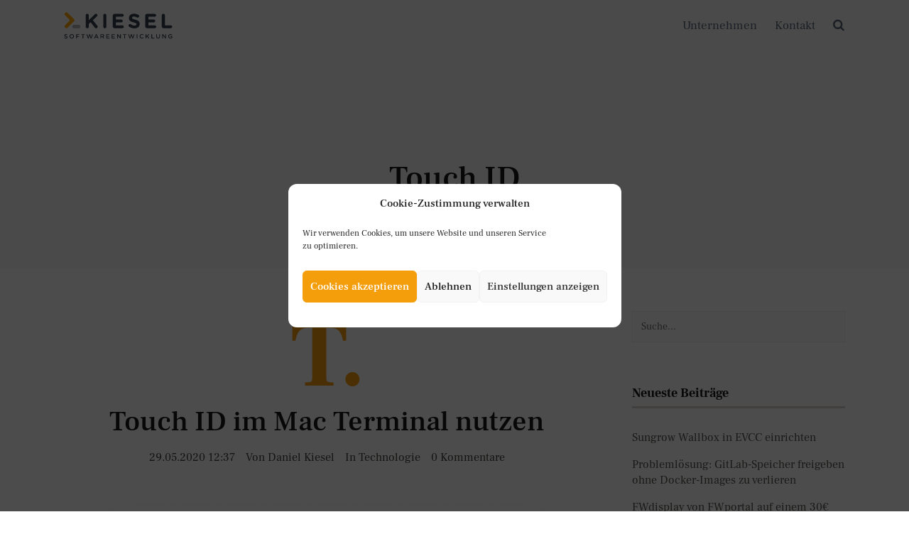

--- FILE ---
content_type: text/html; charset=UTF-8
request_url: https://blog.kiesel.io/tags/touch-id/
body_size: 13786
content:
<!DOCTYPE html>
<html lang="de">

<head>
		<meta charset="UTF-8">
	<meta name="viewport" content="width=device-width, initial-scale=1, maximum-scale=1">
	<meta name="format-detection" content="telephone=no">
	<meta name="theme-color" content="#fafaf9">
	<link rel="profile" href="http://gmpg.org/xfn/11">
	<link rel="pingback" href="https://blog.kiesel.io/xmlrpc.php">
		
	<title>Touch ID  | Kiesel Softwareentwicklung Blog</title>
<meta name="robots" content="index, follow, max-snippet:-1, max-image-preview:large, max-video-preview:-1">
<link rel="canonical" href="https://blog.kiesel.io/tags/touch-id/">
<link rel='dns-prefetch' href='//www.googletagmanager.com' />
<link rel="alternate" type="application/rss+xml" title="Kiesel Softwareentwicklung Blog &raquo; Feed" href="https://blog.kiesel.io/feed/" />
<link rel="alternate" type="application/rss+xml" title="Kiesel Softwareentwicklung Blog &raquo; Kommentar-Feed" href="https://blog.kiesel.io/comments/feed/" />
<link rel="alternate" type="application/rss+xml" title="Kiesel Softwareentwicklung Blog &raquo; Touch ID Schlagwort-Feed" href="https://blog.kiesel.io/tags/touch-id/feed/" />
<script type="text/javascript">
window._wpemojiSettings = {"baseUrl":"https:\/\/s.w.org\/images\/core\/emoji\/14.0.0\/72x72\/","ext":".png","svgUrl":"https:\/\/s.w.org\/images\/core\/emoji\/14.0.0\/svg\/","svgExt":".svg","source":{"concatemoji":"https:\/\/blog.kiesel.io\/wp-includes\/js\/wp-emoji-release.min.js?ver=6.2.8"}};
/*! This file is auto-generated */
!function(e,a,t){var n,r,o,i=a.createElement("canvas"),p=i.getContext&&i.getContext("2d");function s(e,t){p.clearRect(0,0,i.width,i.height),p.fillText(e,0,0);e=i.toDataURL();return p.clearRect(0,0,i.width,i.height),p.fillText(t,0,0),e===i.toDataURL()}function c(e){var t=a.createElement("script");t.src=e,t.defer=t.type="text/javascript",a.getElementsByTagName("head")[0].appendChild(t)}for(o=Array("flag","emoji"),t.supports={everything:!0,everythingExceptFlag:!0},r=0;r<o.length;r++)t.supports[o[r]]=function(e){if(p&&p.fillText)switch(p.textBaseline="top",p.font="600 32px Arial",e){case"flag":return s("\ud83c\udff3\ufe0f\u200d\u26a7\ufe0f","\ud83c\udff3\ufe0f\u200b\u26a7\ufe0f")?!1:!s("\ud83c\uddfa\ud83c\uddf3","\ud83c\uddfa\u200b\ud83c\uddf3")&&!s("\ud83c\udff4\udb40\udc67\udb40\udc62\udb40\udc65\udb40\udc6e\udb40\udc67\udb40\udc7f","\ud83c\udff4\u200b\udb40\udc67\u200b\udb40\udc62\u200b\udb40\udc65\u200b\udb40\udc6e\u200b\udb40\udc67\u200b\udb40\udc7f");case"emoji":return!s("\ud83e\udef1\ud83c\udffb\u200d\ud83e\udef2\ud83c\udfff","\ud83e\udef1\ud83c\udffb\u200b\ud83e\udef2\ud83c\udfff")}return!1}(o[r]),t.supports.everything=t.supports.everything&&t.supports[o[r]],"flag"!==o[r]&&(t.supports.everythingExceptFlag=t.supports.everythingExceptFlag&&t.supports[o[r]]);t.supports.everythingExceptFlag=t.supports.everythingExceptFlag&&!t.supports.flag,t.DOMReady=!1,t.readyCallback=function(){t.DOMReady=!0},t.supports.everything||(n=function(){t.readyCallback()},a.addEventListener?(a.addEventListener("DOMContentLoaded",n,!1),e.addEventListener("load",n,!1)):(e.attachEvent("onload",n),a.attachEvent("onreadystatechange",function(){"complete"===a.readyState&&t.readyCallback()})),(e=t.source||{}).concatemoji?c(e.concatemoji):e.wpemoji&&e.twemoji&&(c(e.twemoji),c(e.wpemoji)))}(window,document,window._wpemojiSettings);
</script>
<style type="text/css">
img.wp-smiley,
img.emoji {
	display: inline !important;
	border: none !important;
	box-shadow: none !important;
	height: 1em !important;
	width: 1em !important;
	margin: 0 0.07em !important;
	vertical-align: -0.1em !important;
	background: none !important;
	padding: 0 !important;
}
</style>
	<link rel='stylesheet' id='wp-block-library-css' href='https://blog.kiesel.io/wp-content/plugins/gutenberg/build/block-library/style.css?ver=17.1.4' type='text/css' media='all' />
<link rel='stylesheet' id='classic-theme-styles-css' href='https://blog.kiesel.io/wp-includes/css/classic-themes.min.css?ver=6.2.8' type='text/css' media='all' />
<link rel='stylesheet' id='mkaz-code-syntax-prism-css-css' href='https://blog.kiesel.io/wp-content/plugins/code-syntax-block/assets/prism-a11y-dark.css?ver=1715197712' type='text/css' media='all' />
<link rel='stylesheet' id='contact-form-7-css' href='https://blog.kiesel.io/wp-content/plugins/contact-form-7/includes/css/styles.css?ver=5.8.7' type='text/css' media='all' />
<style id='global-styles-inline-css' type='text/css'>
body{--wp--preset--color--black: #000000;--wp--preset--color--cyan-bluish-gray: #abb8c3;--wp--preset--color--white: #ffffff;--wp--preset--color--pale-pink: #f78da7;--wp--preset--color--vivid-red: #cf2e2e;--wp--preset--color--luminous-vivid-orange: #ff6900;--wp--preset--color--luminous-vivid-amber: #fcb900;--wp--preset--color--light-green-cyan: #7bdcb5;--wp--preset--color--vivid-green-cyan: #00d084;--wp--preset--color--pale-cyan-blue: #8ed1fc;--wp--preset--color--vivid-cyan-blue: #0693e3;--wp--preset--color--vivid-purple: #9b51e0;--wp--preset--color--accent: #fafaf9;--wp--preset--color--accent-contrast: #1b1b1b;--wp--preset--color--impact: #f59e0b;--wp--preset--color--rose-gold: #b76e79;--wp--preset--color--very-light-grey: #eee;--wp--preset--color--cyan-bluish-grey: #dfe6e9;--wp--preset--color--almost-black: #1d1d1d;--wp--preset--color--pure-white: #fff;--wp--preset--gradient--vivid-cyan-blue-to-vivid-purple: linear-gradient(135deg,rgba(6,147,227,1) 0%,rgb(155,81,224) 100%);--wp--preset--gradient--light-green-cyan-to-vivid-green-cyan: linear-gradient(135deg,rgb(122,220,180) 0%,rgb(0,208,130) 100%);--wp--preset--gradient--luminous-vivid-amber-to-luminous-vivid-orange: linear-gradient(135deg,rgba(252,185,0,1) 0%,rgba(255,105,0,1) 100%);--wp--preset--gradient--luminous-vivid-orange-to-vivid-red: linear-gradient(135deg,rgba(255,105,0,1) 0%,rgb(207,46,46) 100%);--wp--preset--gradient--very-light-gray-to-cyan-bluish-gray: linear-gradient(135deg,rgb(238,238,238) 0%,rgb(169,184,195) 100%);--wp--preset--gradient--cool-to-warm-spectrum: linear-gradient(135deg,rgb(74,234,220) 0%,rgb(151,120,209) 20%,rgb(207,42,186) 40%,rgb(238,44,130) 60%,rgb(251,105,98) 80%,rgb(254,248,76) 100%);--wp--preset--gradient--blush-light-purple: linear-gradient(135deg,rgb(255,206,236) 0%,rgb(152,150,240) 100%);--wp--preset--gradient--blush-bordeaux: linear-gradient(135deg,rgb(254,205,165) 0%,rgb(254,45,45) 50%,rgb(107,0,62) 100%);--wp--preset--gradient--luminous-dusk: linear-gradient(135deg,rgb(255,203,112) 0%,rgb(199,81,192) 50%,rgb(65,88,208) 100%);--wp--preset--gradient--pale-ocean: linear-gradient(135deg,rgb(255,245,203) 0%,rgb(182,227,212) 50%,rgb(51,167,181) 100%);--wp--preset--gradient--electric-grass: linear-gradient(135deg,rgb(202,248,128) 0%,rgb(113,206,126) 100%);--wp--preset--gradient--midnight: linear-gradient(135deg,rgb(2,3,129) 0%,rgb(40,116,252) 100%);--wp--preset--font-size--small: 13px;--wp--preset--font-size--medium: 20px;--wp--preset--font-size--large: 36px;--wp--preset--font-size--x-large: 42px;--wp--preset--spacing--20: 0.44rem;--wp--preset--spacing--30: 0.67rem;--wp--preset--spacing--40: 1rem;--wp--preset--spacing--50: 1.5rem;--wp--preset--spacing--60: 2.25rem;--wp--preset--spacing--70: 3.38rem;--wp--preset--spacing--80: 5.06rem;--wp--preset--shadow--natural: 6px 6px 9px rgba(0, 0, 0, 0.2);--wp--preset--shadow--deep: 12px 12px 50px rgba(0, 0, 0, 0.4);--wp--preset--shadow--sharp: 6px 6px 0px rgba(0, 0, 0, 0.2);--wp--preset--shadow--outlined: 6px 6px 0px -3px rgba(255, 255, 255, 1), 6px 6px rgba(0, 0, 0, 1);--wp--preset--shadow--crisp: 6px 6px 0px rgba(0, 0, 0, 1);}:where(.is-layout-flex){gap: 0.5em;}:where(.is-layout-grid){gap: 0.5em;}body .is-layout-flow > .alignleft{float: left;margin-inline-start: 0;margin-inline-end: 2em;}body .is-layout-flow > .alignright{float: right;margin-inline-start: 2em;margin-inline-end: 0;}body .is-layout-flow > .aligncenter{margin-left: auto !important;margin-right: auto !important;}body .is-layout-constrained > .alignleft{float: left;margin-inline-start: 0;margin-inline-end: 2em;}body .is-layout-constrained > .alignright{float: right;margin-inline-start: 2em;margin-inline-end: 0;}body .is-layout-constrained > .aligncenter{margin-left: auto !important;margin-right: auto !important;}body .is-layout-constrained > :where(:not(.alignleft):not(.alignright):not(.alignfull)){max-width: var(--wp--style--global--content-size);margin-left: auto !important;margin-right: auto !important;}body .is-layout-constrained > .alignwide{max-width: var(--wp--style--global--wide-size);}body .is-layout-flex{display: flex;}body .is-layout-flex{flex-wrap: wrap;align-items: center;}body .is-layout-flex > *{margin: 0;}body .is-layout-grid{display: grid;}body .is-layout-grid > *{margin: 0;}:where(.wp-block-columns.is-layout-flex){gap: 2em;}:where(.wp-block-columns.is-layout-grid){gap: 2em;}:where(.wp-block-post-template.is-layout-flex){gap: 1.25em;}:where(.wp-block-post-template.is-layout-grid){gap: 1.25em;}.has-black-color{color: var(--wp--preset--color--black) !important;}.has-cyan-bluish-gray-color{color: var(--wp--preset--color--cyan-bluish-gray) !important;}.has-white-color{color: var(--wp--preset--color--white) !important;}.has-pale-pink-color{color: var(--wp--preset--color--pale-pink) !important;}.has-vivid-red-color{color: var(--wp--preset--color--vivid-red) !important;}.has-luminous-vivid-orange-color{color: var(--wp--preset--color--luminous-vivid-orange) !important;}.has-luminous-vivid-amber-color{color: var(--wp--preset--color--luminous-vivid-amber) !important;}.has-light-green-cyan-color{color: var(--wp--preset--color--light-green-cyan) !important;}.has-vivid-green-cyan-color{color: var(--wp--preset--color--vivid-green-cyan) !important;}.has-pale-cyan-blue-color{color: var(--wp--preset--color--pale-cyan-blue) !important;}.has-vivid-cyan-blue-color{color: var(--wp--preset--color--vivid-cyan-blue) !important;}.has-vivid-purple-color{color: var(--wp--preset--color--vivid-purple) !important;}.has-black-background-color{background-color: var(--wp--preset--color--black) !important;}.has-cyan-bluish-gray-background-color{background-color: var(--wp--preset--color--cyan-bluish-gray) !important;}.has-white-background-color{background-color: var(--wp--preset--color--white) !important;}.has-pale-pink-background-color{background-color: var(--wp--preset--color--pale-pink) !important;}.has-vivid-red-background-color{background-color: var(--wp--preset--color--vivid-red) !important;}.has-luminous-vivid-orange-background-color{background-color: var(--wp--preset--color--luminous-vivid-orange) !important;}.has-luminous-vivid-amber-background-color{background-color: var(--wp--preset--color--luminous-vivid-amber) !important;}.has-light-green-cyan-background-color{background-color: var(--wp--preset--color--light-green-cyan) !important;}.has-vivid-green-cyan-background-color{background-color: var(--wp--preset--color--vivid-green-cyan) !important;}.has-pale-cyan-blue-background-color{background-color: var(--wp--preset--color--pale-cyan-blue) !important;}.has-vivid-cyan-blue-background-color{background-color: var(--wp--preset--color--vivid-cyan-blue) !important;}.has-vivid-purple-background-color{background-color: var(--wp--preset--color--vivid-purple) !important;}.has-black-border-color{border-color: var(--wp--preset--color--black) !important;}.has-cyan-bluish-gray-border-color{border-color: var(--wp--preset--color--cyan-bluish-gray) !important;}.has-white-border-color{border-color: var(--wp--preset--color--white) !important;}.has-pale-pink-border-color{border-color: var(--wp--preset--color--pale-pink) !important;}.has-vivid-red-border-color{border-color: var(--wp--preset--color--vivid-red) !important;}.has-luminous-vivid-orange-border-color{border-color: var(--wp--preset--color--luminous-vivid-orange) !important;}.has-luminous-vivid-amber-border-color{border-color: var(--wp--preset--color--luminous-vivid-amber) !important;}.has-light-green-cyan-border-color{border-color: var(--wp--preset--color--light-green-cyan) !important;}.has-vivid-green-cyan-border-color{border-color: var(--wp--preset--color--vivid-green-cyan) !important;}.has-pale-cyan-blue-border-color{border-color: var(--wp--preset--color--pale-cyan-blue) !important;}.has-vivid-cyan-blue-border-color{border-color: var(--wp--preset--color--vivid-cyan-blue) !important;}.has-vivid-purple-border-color{border-color: var(--wp--preset--color--vivid-purple) !important;}.has-vivid-cyan-blue-to-vivid-purple-gradient-background{background: var(--wp--preset--gradient--vivid-cyan-blue-to-vivid-purple) !important;}.has-light-green-cyan-to-vivid-green-cyan-gradient-background{background: var(--wp--preset--gradient--light-green-cyan-to-vivid-green-cyan) !important;}.has-luminous-vivid-amber-to-luminous-vivid-orange-gradient-background{background: var(--wp--preset--gradient--luminous-vivid-amber-to-luminous-vivid-orange) !important;}.has-luminous-vivid-orange-to-vivid-red-gradient-background{background: var(--wp--preset--gradient--luminous-vivid-orange-to-vivid-red) !important;}.has-very-light-gray-to-cyan-bluish-gray-gradient-background{background: var(--wp--preset--gradient--very-light-gray-to-cyan-bluish-gray) !important;}.has-cool-to-warm-spectrum-gradient-background{background: var(--wp--preset--gradient--cool-to-warm-spectrum) !important;}.has-blush-light-purple-gradient-background{background: var(--wp--preset--gradient--blush-light-purple) !important;}.has-blush-bordeaux-gradient-background{background: var(--wp--preset--gradient--blush-bordeaux) !important;}.has-luminous-dusk-gradient-background{background: var(--wp--preset--gradient--luminous-dusk) !important;}.has-pale-ocean-gradient-background{background: var(--wp--preset--gradient--pale-ocean) !important;}.has-electric-grass-gradient-background{background: var(--wp--preset--gradient--electric-grass) !important;}.has-midnight-gradient-background{background: var(--wp--preset--gradient--midnight) !important;}.has-small-font-size{font-size: var(--wp--preset--font-size--small) !important;}.has-medium-font-size{font-size: var(--wp--preset--font-size--medium) !important;}.has-large-font-size{font-size: var(--wp--preset--font-size--large) !important;}.has-x-large-font-size{font-size: var(--wp--preset--font-size--x-large) !important;}
:where(.wp-block-columns.is-layout-flex){gap: 2em;}:where(.wp-block-columns.is-layout-grid){gap: 2em;}
.wp-block-pullquote{font-size: 1.5em;line-height: 1.6;}
.wp-block-navigation a:where(:not(.wp-element-button)){color: inherit;}
:where(.wp-block-post-template.is-layout-flex){gap: 1.25em;}:where(.wp-block-post-template.is-layout-grid){gap: 1.25em;}
</style>
<link rel='stylesheet' id='cmplz-general-css' href='https://blog.kiesel.io/wp-content/plugins/complianz-gdpr/assets/css/cookieblocker.min.css?ver=1765913839' type='text/css' media='all' />
<link rel='stylesheet' id='mnky-main-css' href='https://blog.kiesel.io/wp-content/themes/typograph/style.css?ver=1.0.1.1' type='text/css' media='all' />
<style id='mnky-main-inline-css' type='text/css'>
.has-accent-color { color: #fafaf9; }.has-accent-background-color { background-color: #fafaf9; }.has-accent-contrast-color { color: #1b1b1b; }.has-accent-contrast-background-color { background-color: #1b1b1b; }.has-impact-color { color: #f59e0b; }.has-impact-background-color { background-color: #f59e0b; }
input[type='submit'],input[type=button], button, #mobile-site-navigation .mobile-menu-header, #wp-calendar #today, .widget .tagcloud a, .article-labels span, .post-format-badge, .archive-layout .more-link, .entry-content p a:hover, .entry-content ul li a:hover, .entry-content ol li a:hover, .tag-links span a, #wrapper .author .author-info a:hover, #comments .comment-navigation a:hover, .page-links span, .pagination .current, .pagination a:hover, .page-links a span:hover, #load-posts a, .scrollToTop {background-color:#fafaf9;}			#comments p.comment-notes:before, p.logged-in-as:before, p.must-log-in:before, .sticky .post-preview:after, .format-chat p:nth-child(odd):before {color:#fafaf9;}				input:focus, textarea:focus, .entry-content p a, .entry-content ul li a, .entry-content ol li a, #comments .comment-navigation a, #sidebar .widget.widget_nav_menu ul li.current-menu-item a, #sidebar.float-right .widget.widget_nav_menu ul li.current-menu-item a {border-color:#fafaf9;}			input:focus, textarea:focus {box-shadow: inset 0 0 0 1px #fafaf9;}		.entry-content p a, .entry-content ul li a, .entry-content ol li a, #comments .comment-navigation a {box-shadow: inset 0px -2px 0px #fafaf9;}			input[type='submit'],input[type=button], button, .entry-content p a:hover, .entry-content ul li a:hover, .entry-content ol li a:hover, .article-labels span,  #wrapper .author .author-info a:hover, .tag-links span a, .widget .tagcloud a, .widget .tagcloud a.tag-cloud-link:hover, .page-links span, .pagination .current, .pagination a:hover, .page-links a span:hover, #load-posts a, .scrollToTop, #wp-calendar #today, #wp-calendar #today a, .archive-layout .more-link {color:#1b1b1b;}					.post-dropcap, .widget-post-dropcap, .related-post-dropcap, #comments .comments-title-number, #site-navigation ul li a:hover, #site-navigation ol li a:hover, #site-navigation ul li.current-menu-item > a, #site-navigation ul li.current-menu-ancestor > a, #site-navigation ul li.current-menu-parent > a, .site-links .search_button:hover, .page-sidebar .widget a:hover, .footer-sidebar .widget a:hover, .site-info .widget a:hover, .sticky .entry-title:after {color:#f59e0b;}					.header-search .toggle-header-search:hover span, .page-header .flexslider .flex-control-paging li a {background-color:#f59e0b;}					#comments .comment-list .bypostauthor .comment-author img {border-color:#f59e0b;}					.wp-block-button__link:not(.has-background), .wp-block-button__link:not(.has-background):active, .wp-block-button__link:not(.has-background):focus, .wp-block-button__link:not(.has-background):hover, .wp-block-file .wp-block-file__button {background-color:#fafaf9;}			.wp-block-button__link:not(.has-text-color), .wp-block-button__link:not(.has-text-color):active, .wp-block-button__link:not(.has-text-color):focus, .wp-block-button__link:not(.has-text-color):hover, .wp-block-file__button, .wp-block-file a.wp-block-file__button:active, .wp-block-file a.wp-block-file__button:focus, .wp-block-file a.wp-block-file__button:hover, .wp-block-file a.wp-block-file__button:visited {color:#1b1b1b;}	#main, #site-header #header-container, #top-bar, #mobile-site-header, #container, .inner, .page-header-inner, .header-search, .header-search .search-input {max-width:1100px; }.mps-content-container {width:1160px; }@media only screen and (max-width : 1160px){.header-search .searchform-wrapper {padding:0 30px;} .header-search .toggle-header-search {right:30px;}}@media only screen and (min-width : 1100px){.no-sidebar .entry-content .alignwide {width : 1100px; margin-left:-150px; margin-right : -150px;}}@media only screen and (min-width : 1100px){.boxed-layout .no-sidebar .entry-content .alignfull, .no-sidebar .archive-style-blog-boxes .entry-content .alignfull {width : calc(100% + 300px); margin-left:-150px; margin-right : -150px;}}@media only screen and (min-width : 1100px){.boxed-layout .no-sidebar .entry-content .wp-block-gallery.alignfull, .no-sidebar .archive-style-blog-boxes .entry-content .wp-block-gallery.alignfull {width : calc(100% + 316px); margin-left:-158px; margin-right : -158px;}}@media only screen and (min-width : 920px){.boxed-layout .no-sidebar .entry-content .alignwide, .no-sidebar .archive-style-blog-boxes .entry-content .alignwide {width : calc(100% + 120px); margin-left:-60px; margin-right : -60px;}}@media only screen and (min-width : 1100px){.boxed-layout .no-sidebar .entry-content .wp-block-columns.alignwide, .no-sidebar .archive-style-blog-boxes .entry-content .wp-block-columns.alignwide {width : calc(100% + 180px); margin-left:-90px; margin-right : -90px;}}.boxed-layout #container:not(.no-sidebar) {max-width:980px; }.blog .no-sidebar .article-inner-wrapper, .archive .no-sidebar .article-inner-wrapper, .search-results .no-sidebar .article-inner-wrapper, .search-no-results #container.no-sidebar .entry-content {max-width:800px; }.boxed-layout .archive-container .pagination {max-width:980px; }.no-sidebar .archive-container .pagination {max-width:800px; }body{color:#44403c; font-size:16px}a, #content h4.wpb_toggle, .entry-meta-blog .meta-author, .entry-header .entry-meta, .entry-header .entry-meta a, .pagination a, .page-links span.page-links-title, .page-links a span, #comments .comment-meta a, #comments .comment-reply-link, #comments h3.comment-reply-title #cancel-comment-reply-link, #comments .comment-navigation a {color:#44403c;}h1, h2, h3, h4, h5, h6, h1 a, h2 a, h3 a, h4 a, h5 a, h6 a {color:#1c1917}#comments .comment-author .fn, #wrapper .author .fn a {color:#1c1917}#site-header, #site-header #header-wrapper {height:72px;}#site-header, #site-header #header-wrapper {background-color:#fafaf9;}#top-bar-wrapper, #top-bar .widget_nav_menu ul li ul{background:#fcefe7}#top-bar-wrapper .widget, #top-bar .widget-title, #top-bar .search-input {color:#333}#top-bar-wrapper .widget a {color:#596678}#top-bar-wrapper .widget a:hover{color:#1b1b1b}#site-navigation ul > li, #site-logo .site-title, #site-navigation #menu-sidebar {line-height:72px}.site-links .search_button {line-height:calc(72px - 1px)}.header-search .search-input {height:72px}#site-logo {margin-top:16px}input[type='submit'],input[type=button], button, .archive-layout .more-link, #load-posts a, .scrollToTop {background-color:#f59e0b}input[type='submit'],input[type=button], button, input[type='submit']:active,input[type=button]:active, button:active, input[type='submit']:hover,input[type=button]:hover, button:hover, .archive-layout .more-link, #load-posts a, .scrollToTop {color:#ffffff}.page-header, .page-header .hero-text, .page-header-slider .slides li, .page-header-slider .flex-control-nav {text-align:center}.page-header .post-dropcap {margin-left: 0px;}.page-header {background:#fafaf9}.page-header h1, .mnky_breadcrumbs, .mnky_breadcrumbs a, .entry-meta, .entry-meta a {color:#1c1917}.page-header-slider h2 a, .page-header h4, .page-header-slider .slider-meta {color:#1c1917}.page-header .flexslider .flex-control-paging li a {background:#1c1917}.page-sidebar .widget, .content-widget {color:#57534e}.page-sidebar .widget a, .content-widget a{color:#57534e}.page-sidebar .widget a:hover, .content-widget a:hover{color:#f59e0b}.page-sidebar .widget .widget-title, .content-widget .widget-title {color:#1c1917}.page-sidebar .widget .widget-title:after {background:#d6d3d1}.footer-sidebar .footer-col-4:nth-child(1) {width:25%}.footer-sidebar .footer-col-4:nth-child(2) {width:25%}.footer-sidebar .footer-col-4:nth-child(3) {width:25%}.footer-sidebar .footer-col-4:nth-child(4) {width:25%}.footer-sidebar .row_two .footer-col-4:nth-child(1) {width:25%}.footer-sidebar .row_two .footer-col-4:nth-child(2) {width:25%}.footer-sidebar .row_two .footer-col-4:nth-child(3) {width:25%}.footer-sidebar .row_two .footer-col-4:nth-child(4) {width:25%}.site-info {text-align:center}
</style>
<link rel='stylesheet' id='mnky-post-icons-css' href='https://blog.kiesel.io/wp-content/themes/typograph/assets/css/post-icons.css?ver=1.0.1.1' type='text/css' media='all' />
<link rel='stylesheet' id='font-awesome-css' href='https://blog.kiesel.io/wp-content/themes/typograph/assets/css/font-awesome.min.css?ver=4.7.0' type='text/css' media='all' />
<link rel='stylesheet' id='frank-ruhl-libre-css' href='https://blog.kiesel.io/wp-content/themes/typograph/assets/css/frank-ruhl-libre.css?ver=1.0.1.1' type='text/css' media='all' />
<link rel='stylesheet' id='aawp-css' href='https://blog.kiesel.io/wp-content/plugins/aawp/assets/dist/css/main.css?ver=3.15.2' type='text/css' media='all' />
<script type='text/javascript' src='https://blog.kiesel.io/wp-includes/js/jquery/jquery.min.js?ver=3.6.4' id='jquery-core-js'></script>
<script type='text/javascript' src='https://blog.kiesel.io/wp-includes/js/jquery/jquery-migrate.min.js?ver=3.4.0' id='jquery-migrate-js'></script>
<link rel="https://api.w.org/" href="https://blog.kiesel.io/wp-json/" /><link rel="alternate" type="application/json" href="https://blog.kiesel.io/wp-json/wp/v2/tags/27" /><link rel="EditURI" type="application/rsd+xml" title="RSD" href="https://blog.kiesel.io/xmlrpc.php?rsd" />
<link rel="wlwmanifest" type="application/wlwmanifest+xml" href="https://blog.kiesel.io/wp-includes/wlwmanifest.xml" />
<meta name="generator" content="WordPress 6.2.8" />
<style type="text/css">.aawp .aawp-tb__row--highlight{background-color:#256aaf;}.aawp .aawp-tb__row--highlight{color:#256aaf;}.aawp .aawp-tb__row--highlight a{color:#256aaf;}</style><style type="text/css">.aawp {
    font-family: Open Sans,sans-serif;
}</style><meta name="generator" content="Site Kit by Google 1.170.0" />			<style>.cmplz-hidden {
					display: none !important;
				}</style>
<!-- Durch Site Kit hinzugefügte Google AdSense Metatags -->
<meta name="google-adsense-platform-account" content="ca-host-pub-2644536267352236">
<meta name="google-adsense-platform-domain" content="sitekit.withgoogle.com">
<!-- Beende durch Site Kit hinzugefügte Google AdSense Metatags -->
<style type="text/css">.recentcomments a{display:inline !important;padding:0 !important;margin:0 !important;}</style><link rel="icon" href="https://blog.kiesel.io/wp-content/uploads/2022/03/cropped-kiesel-logo-icon-32x32.png" sizes="32x32" />
<link rel="icon" href="https://blog.kiesel.io/wp-content/uploads/2022/03/cropped-kiesel-logo-icon-192x192.png" sizes="192x192" />
<link rel="apple-touch-icon" href="https://blog.kiesel.io/wp-content/uploads/2022/03/cropped-kiesel-logo-icon-180x180.png" />
<meta name="msapplication-TileImage" content="https://blog.kiesel.io/wp-content/uploads/2022/03/cropped-kiesel-logo-icon-270x270.png" />
		<style type="text/css" id="wp-custom-css">
			h1 {
	font-weight: 500;
}

h2, h3, h4, h5, h6 {
	font-weight: 700;
}

.page-header .page-header-slider h2,
.archive-layout .entry-title,
.page-header h1 {
	font-weight: 500;
}

h1 {
	font-size: 45px;
}

h2 {
	font-size: 30px;
}

h3 {
	font-size: 24px;
}

h4 {
	font-size: 20px;
}

h5 {
	font-size: 18px;
}

h6 {
	font-size: 16px;
}

.author .fn {
	display: none;
}

input[type="checkbox"] {
    width: 13px !important ;
    -webkit-appearance: checkbox !important;
}

.wpcf7-list-item {
	margin: 0 !important;
}

figcaption {
	text-align: center;
}

pre.wp-block-code {
	margin-bottom: 1.75em;
}
		</style>
		</head>
	
<body data-cmplz=1 class="archive tag tag-touch-id tag-27 aawp-custom sticky-sidebar" id="site-body" itemscope itemtype="http://schema.org/WebPage">
		
	<div id="wrapper">
		
	
		
			


	
<header id="mobile-site-header" class="mobile-header">
	<div id="mobile-site-logo">
		<h1 class="site-title"><a href="https://blog.kiesel.io/" title="Kiesel Softwareentwicklung Blog" rel="home">Kiesel Softwareentwicklung Blog</a></h1>	</div>	
	
	
	
		<a href="#mobile-site-navigation" class="toggle-mobile-menu"><i class="fa fa-bars"></i></a>	
			
</header>	
	
	
<header id="site-header" class="header-standard" itemscope itemtype="http://schema.org/WPHeader">
	<div id="header-wrapper">
		<div id="header-container" class="clearfix">
			<div id="site-logo">
				<a href="https://blog.kiesel.io/"><img src="https://blog.kiesel.io/wp-content/uploads/2022/03/kiesel-softwareentwicklung-logo-small.svg" width="" height="40" alt="Kiesel Softwareentwicklung Blog" /></a>			</div>			
				
			<div id="site-navigation" class="" itemscope itemtype="http://schema.org/SiteNavigationElement">
									
				<div class="site-links">
															
											<button class="toggle-header-search search_button" type="button">
							<i class="fa fa-search"></i>
						</button>
															
				</div>
				
				<nav id="secondary-navigation" class="menu-container-2"><ul id="menu-secondary-menue" class="menu"><li id="menu-item-13" class="menu-item menu-item-type-custom menu-item-object-custom menu-item-13"><a href="https://kiesel.io">Unternehmen</a></li>
<li id="menu-item-2413" class="menu-item menu-item-type-custom menu-item-object-custom menu-item-2413"><a href="https://kiesel.io/kontakt.html">Kontakt</a></li>
</ul></nav>			</div><!-- #site-navigation -->
												
							<div class="header-search">
						<div class="searchform-wrapper">
		<form method="get" class="searchform" action="https://blog.kiesel.io/">
			<input onfocus="this.value=''" onblur="this.value='Suchbegriff eingeben und auf &quot;Return&quot; tippen.'" type="text" value="Suche..." name="s" class="search-input" />
		</form>
	</div>					<div class="toggle-header-search">
						<span></span>
						<span></span>
					</div>
				</div>
			
		</div><!-- #header-container -->
	</div><!-- #header-wrapper -->	
</header><!-- #site-header -->
		
	
		
	
		<header class="page-header clearfix">
			<div class="page-header-inner">	
				<h1>
					Touch ID				
				</h1>	
				<div class="mnky_breadcrumbs" typeof="BreadcrumbList" vocab="http://schema.org/"><span property="itemListElement" typeof="ListItem"><a property="item" typeof="WebPage" title="Gehe zu Kiesel Softwareentwicklung Blog." href="https://blog.kiesel.io" class="home" ><span property="name">Kiesel Softwareentwicklung Blog</span></a><meta property="position" content="1"></span> &gt; <span property="itemListElement" typeof="ListItem"><span property="name" class="archive taxonomy post_tag current-item">Touch ID</span><meta property="url" content="https://blog.kiesel.io/tags/touch-id/"><meta property="position" content="2"></span></div>			
							</div>	
		</header><!-- .page-header -->
			
		
	
	
			
		<div id="main" class="clearfix">

		

		<div id="container" >
			
				<div id="content" class="float-left with-sidebar">
					<div class="archive-container clearfix">
								
	<article itemtype="http://schema.org/Article" itemscope="" id="post-1558" class="archive-layout clearfix archive-style-default post-1558 post type-post status-publish format-standard has-post-thumbnail hentry category-technologie tag-apple tag-macos tag-touch-id" >
	<div class="article-inner-wrapper clearfix">
	
			
					
		<header class="post-entry-header">
							<div class="post-dropcap">
					T.				</div>
						
			<h2 class="entry-title"><a itemprop="mainEntityOfPage" href="https://blog.kiesel.io/touch-id-im-mac-terminal-nutzen/" target="_self" rel="bookmark"><span itemprop="headline">Touch ID im Mac Terminal nutzen</span></a></h2>
		</header><!-- .entry-header -->
		
		<div class="entry-meta-blog"><a href="https://blog.kiesel.io/touch-id-im-mac-terminal-nutzen/" class="meta-item meta-date-link"><span class="meta-date"><time class="published" datetime="2020-05-29T12:37:21+02:00" itemprop="datePublished">29.05.2020 12:37</time><time class="meta-date-modified updated" datetime="2020-09-06T15:13:24+02:00" itemprop="dateModified">06.09.2020</time></span></a><span class="meta-item meta-author">Von <a href="https://blog.kiesel.io/author/daniel/" rel="author"><span itemprop="author" itemscope itemtype="http://schema.org/Person"><span itemprop="name">Daniel Kiesel</span></span></a></span><span class="meta-item meta-category">In <a href="https://blog.kiesel.io/technologie/" rel="category tag">Technologie</a></span><a href="https://blog.kiesel.io/touch-id-im-mac-terminal-nutzen/#respond" class="meta-item meta-comments">0 Kommentare<meta itemprop="interactionCount" content="UserComments:0"/></a></div>		
		<a class="post-preview" href="https://blog.kiesel.io/touch-id-im-mac-terminal-nutzen/" target="_self" rel="bookmark"><div itemprop="image" itemscope itemtype="https://schema.org/ImageObject"><img width="1110" height="550" src="https://blog.kiesel.io/wp-content/uploads/2020/05/touch-id-mac.png" class="attachment-mnky_size-1200x800 size-mnky_size-1200x800 wp-post-image" alt="" decoding="async" srcset="https://blog.kiesel.io/wp-content/uploads/2020/05/touch-id-mac.png 1110w, https://blog.kiesel.io/wp-content/uploads/2020/05/touch-id-mac-300x149.png 300w, https://blog.kiesel.io/wp-content/uploads/2020/05/touch-id-mac-1024x507.png 1024w, https://blog.kiesel.io/wp-content/uploads/2020/05/touch-id-mac-768x381.png 768w" sizes="(max-width: 1110px) 100vw, 1110px" /><meta itemprop="url" content="https://blog.kiesel.io/wp-content/uploads/2020/05/touch-id-mac.png"><meta itemprop="width" content="1110"><meta itemprop="height" content="550"></div></a>		
					<div itemprop="articleBody" class="entry-summary">
				<p>Gerade wenn man besonders lange und sichere Passwörter auf dem Mac verwendet, kann es schon ziemlich lästig sein, diese einzugeben. Für die meisten Mac Programme wird Touch ID standardmäßig unterstützt, aber im Terminal wird man nach dem Passwort gefragt. Glücklicherweise&#8230; </p>
<p><a class="more-link" href="https://blog.kiesel.io/touch-id-im-mac-terminal-nutzen/"> Weiterlesen</a></p>
			</div>
				
		
		
				
		
				
		<div class="hidden-meta" itemprop="publisher" itemscope itemtype="https://schema.org/Organization">
			<div class="hidden-meta" itemprop="logo" itemscope itemtype="https://schema.org/ImageObject">
			<meta itemprop="url" content="">
			<meta itemprop="width" content="">
			<meta itemprop="height" content="">
			</div>
			<meta itemprop="name" content="Kiesel Softwareentwicklung Blog">
		</div>
	</div>
	</article><!-- #post-1558 -->						
													<div class="pagination">
															</div>
											</div>
					
				</div><!-- #content -->

				<div id="sidebar" class="float-right">
					
<aside class="page-sidebar" itemscope itemtype="http://schema.org/WPSideBar">
	<div class="widget-area">
		<div id="search-2" class="widget widget_search">	<div class="searchform-wrapper">
		<form method="get" class="searchform" action="https://blog.kiesel.io/">
			<input onfocus="this.value=''" onblur="this.value='Suchbegriff eingeben und auf &quot;Return&quot; tippen.'" type="text" value="Suche..." name="s" class="search-input" />
		</form>
	</div></div>
		<div id="recent-posts-2" class="widget widget_recent_entries">
		<h3 class="widget-title">Neueste Beiträge</h3>
		<ul>
											<li>
					<a href="https://blog.kiesel.io/sungrow-wallbox-in-evcc-einrichten/">Sungrow Wallbox in EVCC einrichten</a>
									</li>
											<li>
					<a href="https://blog.kiesel.io/gitlab-docker-images-speicher-freiraeumen/">Problemlösung: GitLab-Speicher freigeben ohne Docker-Images zu verlieren</a>
									</li>
											<li>
					<a href="https://blog.kiesel.io/fwdisplay-von-fwportal-auf-einem-30e-raspberry-pi-zero-installieren/">FWdisplay von FWportal auf einem 30€ Raspberry Pi Zero installieren</a>
									</li>
											<li>
					<a href="https://blog.kiesel.io/wlan-probleme-so-bekommt-ihr-euer-wlan-schnell-und-stabil/">WLAN Probleme? So bekommt ihr euer WLAN schnell und stabil.</a>
									</li>
											<li>
					<a href="https://blog.kiesel.io/angular-reactive-forms-unmarkaspending-hack/">Angular Reactive Forms unmarkAsPending Hack</a>
									</li>
					</ul>

		</div><div id="custom_html-3" class="widget_text widget widget_custom_html"><div class="textwidget custom-html-widget"><iframe src="https://rcm-eu.amazon-adsystem.com/e/cm?o=3&p=288&l=ez&f=ifr&linkID=778deac0f95efa783542c3bcb02a6032&t=k4l-21&tracking_id=k4l-21" width="320" height="50" scrolling="no" border="0" marginwidth="0" style="border:none;" frameborder="0"></iframe></div></div><div id="archives-3" class="widget widget_archive"><h3 class="widget-title">Archiv</h3>
			<ul>
					<li><a href='https://blog.kiesel.io/2025/03/'>März 2025</a></li>
	<li><a href='https://blog.kiesel.io/2024/05/'>Mai 2024</a></li>
	<li><a href='https://blog.kiesel.io/2021/10/'>Oktober 2021</a></li>
	<li><a href='https://blog.kiesel.io/2021/05/'>Mai 2021</a></li>
	<li><a href='https://blog.kiesel.io/2020/10/'>Oktober 2020</a></li>
	<li><a href='https://blog.kiesel.io/2020/09/'>September 2020</a></li>
	<li><a href='https://blog.kiesel.io/2020/08/'>August 2020</a></li>
	<li><a href='https://blog.kiesel.io/2020/07/'>Juli 2020</a></li>
	<li><a href='https://blog.kiesel.io/2020/06/'>Juni 2020</a></li>
	<li><a href='https://blog.kiesel.io/2020/05/'>Mai 2020</a></li>
			</ul>

			</div><div id="recent-comments-2" class="widget widget_recent_comments"><h3 class="widget-title">Neueste Kommentare</h3><ul id="recentcomments"><li class="recentcomments"><span class="comment-author-link">Matthias</span> bei <a href="https://blog.kiesel.io/sungrow-wallbox-in-evcc-einrichten/#comment-441">Sungrow Wallbox in EVCC einrichten</a></li></ul></div><div id="categories-3" class="widget widget_categories"><h3 class="widget-title">Kategorien</h3>
			<ul>
					<li class="cat-item cat-item-5"><a href="https://blog.kiesel.io/featured/">Featured</a>
</li>
	<li class="cat-item cat-item-7"><a href="https://blog.kiesel.io/finanzen/">Finanzen</a>
</li>
	<li class="cat-item cat-item-1"><a href="https://blog.kiesel.io/off-topic/">Off-topic</a>
</li>
	<li class="cat-item cat-item-6"><a href="https://blog.kiesel.io/softwareentwicklung/">Softwareentwicklung</a>
</li>
	<li class="cat-item cat-item-8"><a href="https://blog.kiesel.io/technologie/">Technologie</a>
</li>
			</ul>

			</div><div id="tag_cloud-1" class="widget widget_tag_cloud"><h3 class="widget-title">Browse by Tags</h3><div class="tagcloud"><a href="https://blog.kiesel.io/tags/airpods-pro/" class="tag-cloud-link tag-link-51 tag-link-position-1" style="font-size: 8pt;" aria-label="AirPods Pro (1 Eintrag)">AirPods Pro</a>
<a href="https://blog.kiesel.io/tags/angular/" class="tag-cloud-link tag-link-11 tag-link-position-2" style="font-size: 12.581818181818pt;" aria-label="Angular (2 Einträge)">Angular</a>
<a href="https://blog.kiesel.io/tags/app/" class="tag-cloud-link tag-link-48 tag-link-position-3" style="font-size: 8pt;" aria-label="App (1 Eintrag)">App</a>
<a href="https://blog.kiesel.io/tags/apple/" class="tag-cloud-link tag-link-9 tag-link-position-4" style="font-size: 22pt;" aria-label="Apple (6 Einträge)">Apple</a>
<a href="https://blog.kiesel.io/tags/apple-pay/" class="tag-cloud-link tag-link-26 tag-link-position-5" style="font-size: 12.581818181818pt;" aria-label="Apple Pay (2 Einträge)">Apple Pay</a>
<a href="https://blog.kiesel.io/tags/bose/" class="tag-cloud-link tag-link-50 tag-link-position-6" style="font-size: 8pt;" aria-label="Bose (1 Eintrag)">Bose</a>
<a href="https://blog.kiesel.io/tags/bundesregierung/" class="tag-cloud-link tag-link-43 tag-link-position-7" style="font-size: 8pt;" aria-label="Bundesregierung (1 Eintrag)">Bundesregierung</a>
<a href="https://blog.kiesel.io/tags/console/" class="tag-cloud-link tag-link-33 tag-link-position-8" style="font-size: 8pt;" aria-label="console (1 Eintrag)">console</a>
<a href="https://blog.kiesel.io/tags/corona/" class="tag-cloud-link tag-link-44 tag-link-position-9" style="font-size: 12.581818181818pt;" aria-label="Corona (2 Einträge)">Corona</a>
<a href="https://blog.kiesel.io/tags/debugger/" class="tag-cloud-link tag-link-36 tag-link-position-10" style="font-size: 8pt;" aria-label="debugger (1 Eintrag)">debugger</a>
<a href="https://blog.kiesel.io/tags/fintech/" class="tag-cloud-link tag-link-25 tag-link-position-11" style="font-size: 8pt;" aria-label="FinTech (1 Eintrag)">FinTech</a>
<a href="https://blog.kiesel.io/tags/fwdisplay/" class="tag-cloud-link tag-link-61 tag-link-position-12" style="font-size: 8pt;" aria-label="fwDisplay (1 Eintrag)">fwDisplay</a>
<a href="https://blog.kiesel.io/tags/fwportal/" class="tag-cloud-link tag-link-60 tag-link-position-13" style="font-size: 8pt;" aria-label="fwPortal (1 Eintrag)">fwPortal</a>
<a href="https://blog.kiesel.io/tags/google/" class="tag-cloud-link tag-link-45 tag-link-position-14" style="font-size: 8pt;" aria-label="Google (1 Eintrag)">Google</a>
<a href="https://blog.kiesel.io/tags/javascript/" class="tag-cloud-link tag-link-35 tag-link-position-15" style="font-size: 8pt;" aria-label="javascript (1 Eintrag)">javascript</a>
<a href="https://blog.kiesel.io/tags/konzentration/" class="tag-cloud-link tag-link-55 tag-link-position-16" style="font-size: 8pt;" aria-label="Konzentration (1 Eintrag)">Konzentration</a>
<a href="https://blog.kiesel.io/tags/lazy-loading/" class="tag-cloud-link tag-link-49 tag-link-position-17" style="font-size: 8pt;" aria-label="Lazy Loading (1 Eintrag)">Lazy Loading</a>
<a href="https://blog.kiesel.io/tags/linux/" class="tag-cloud-link tag-link-62 tag-link-position-18" style="font-size: 8pt;" aria-label="Linux (1 Eintrag)">Linux</a>
<a href="https://blog.kiesel.io/tags/log/" class="tag-cloud-link tag-link-34 tag-link-position-19" style="font-size: 8pt;" aria-label="log (1 Eintrag)">log</a>
<a href="https://blog.kiesel.io/tags/macos/" class="tag-cloud-link tag-link-23 tag-link-position-20" style="font-size: 12.581818181818pt;" aria-label="macOS (2 Einträge)">macOS</a>
<a href="https://blog.kiesel.io/tags/mehrwertsteuer/" class="tag-cloud-link tag-link-38 tag-link-position-21" style="font-size: 8pt;" aria-label="Mehrwertsteuer (1 Eintrag)">Mehrwertsteuer</a>
<a href="https://blog.kiesel.io/tags/n26/" class="tag-cloud-link tag-link-28 tag-link-position-22" style="font-size: 8pt;" aria-label="N26 (1 Eintrag)">N26</a>
<a href="https://blog.kiesel.io/tags/nas/" class="tag-cloud-link tag-link-32 tag-link-position-23" style="font-size: 8pt;" aria-label="NAS (1 Eintrag)">NAS</a>
<a href="https://blog.kiesel.io/tags/netzwerk/" class="tag-cloud-link tag-link-58 tag-link-position-24" style="font-size: 8pt;" aria-label="Netzwerk (1 Eintrag)">Netzwerk</a>
<a href="https://blog.kiesel.io/tags/raspberry-pi/" class="tag-cloud-link tag-link-59 tag-link-position-25" style="font-size: 8pt;" aria-label="Raspberry Pi (1 Eintrag)">Raspberry Pi</a>
<a href="https://blog.kiesel.io/tags/sap/" class="tag-cloud-link tag-link-47 tag-link-position-26" style="font-size: 8pt;" aria-label="SAP (1 Eintrag)">SAP</a>
<a href="https://blog.kiesel.io/tags/sommer/" class="tag-cloud-link tag-link-54 tag-link-position-27" style="font-size: 8pt;" aria-label="Sommer (1 Eintrag)">Sommer</a>
<a href="https://blog.kiesel.io/tags/sparkasse/" class="tag-cloud-link tag-link-56 tag-link-position-28" style="font-size: 8pt;" aria-label="Sparkasse (1 Eintrag)">Sparkasse</a>
<a href="https://blog.kiesel.io/tags/synology/" class="tag-cloud-link tag-link-13 tag-link-position-29" style="font-size: 8pt;" aria-label="Synology (1 Eintrag)">Synology</a>
<a href="https://blog.kiesel.io/tags/telekom/" class="tag-cloud-link tag-link-46 tag-link-position-30" style="font-size: 8pt;" aria-label="Telekom (1 Eintrag)">Telekom</a>
<a href="https://blog.kiesel.io/tags/touch-id/" class="tag-cloud-link tag-link-27 tag-link-position-31" style="font-size: 8pt;" aria-label="Touch ID (1 Eintrag)">Touch ID</a>
<a href="https://blog.kiesel.io/tags/typescript/" class="tag-cloud-link tag-link-20 tag-link-position-32" style="font-size: 15.636363636364pt;" aria-label="TypeScript (3 Einträge)">TypeScript</a>
<a href="https://blog.kiesel.io/tags/umsatzsteuer/" class="tag-cloud-link tag-link-37 tag-link-position-33" style="font-size: 8pt;" aria-label="Umsatzsteuer (1 Eintrag)">Umsatzsteuer</a>
<a href="https://blog.kiesel.io/tags/wlan/" class="tag-cloud-link tag-link-57 tag-link-position-34" style="font-size: 8pt;" aria-label="WLAN (1 Eintrag)">WLAN</a></div>
</div><div id="custom_html-4" class="widget_text widget widget_custom_html"><div class="textwidget custom-html-widget"><iframe src="https://rcm-eu.amazon-adsystem.com/e/cm?o=3&p=22&l=ez&f=ifr&linkID=43a1222e91ed0452f013b80f3a39223b&t=k4l-21&tracking_id=k4l-21" width="250" height="250" scrolling="no" border="0" marginwidth="0" style="border:none;" frameborder="0"></iframe></div></div>	</div>
</aside><!-- .page-sidebar -->				</div>
				
					</div><!-- #container -->
		
	</div><!-- #main  -->

	
<footer class="site-footer" id="site-footer" itemscope itemtype="http://schema.org/WPFooter">

					<div class="footer-sidebar clearfix" itemscope itemtype="http://schema.org/WPSideBar">
							<div class="inner">
											<div class="footer-row row_one clearfix">
															<div class="footer-col-4">
									<div class="widget-area">
																			</div>
								</div>
							
															<div class="footer-col-4">
									<div class="widget-area">
										<div id="categories-5" class="widget widget_categories"><h3 class="widget-title">Kategorien</h3>
			<ul>
					<li class="cat-item cat-item-5"><a href="https://blog.kiesel.io/featured/">Featured</a> (6)
</li>
	<li class="cat-item cat-item-7"><a href="https://blog.kiesel.io/finanzen/">Finanzen</a> (3)
</li>
	<li class="cat-item cat-item-1"><a href="https://blog.kiesel.io/off-topic/">Off-topic</a> (2)
</li>
	<li class="cat-item cat-item-6"><a href="https://blog.kiesel.io/softwareentwicklung/">Softwareentwicklung</a> (6)
</li>
	<li class="cat-item cat-item-8"><a href="https://blog.kiesel.io/technologie/">Technologie</a> (9)
</li>
			</ul>

			</div>									</div>	
								</div>
							
															<div class="footer-col-4">
									<div class="widget-area">
												<div id="mnky-recent-posts-3" class="widget mnky_recent_posts_widget">		<h3 class="widget-title">Neueste Beiträge</h3>		<ul>
											<li>
					<a href="https://blog.kiesel.io/sungrow-wallbox-in-evcc-einrichten/">
					<div class="widget-post-dropcap">
						S.					</div>
					<div class="widget-post-title">
						Sungrow Wallbox in EVCC einrichten					</div>
					</a>
				</li>
											<li>
					<a href="https://blog.kiesel.io/gitlab-docker-images-speicher-freiraeumen/">
					<div class="widget-post-dropcap">
						P.					</div>
					<div class="widget-post-title">
						Problemlösung: GitLab-Speicher freigeben ohne Docker-Images zu verlieren					</div>
					</a>
				</li>
											<li>
					<a href="https://blog.kiesel.io/fwdisplay-von-fwportal-auf-einem-30e-raspberry-pi-zero-installieren/">
					<div class="widget-post-dropcap">
						F.					</div>
					<div class="widget-post-title">
						FWdisplay von FWportal auf einem 30€ Raspberry Pi Zero installieren					</div>
					</a>
				</li>
											<li>
					<a href="https://blog.kiesel.io/wlan-probleme-so-bekommt-ihr-euer-wlan-schnell-und-stabil/">
					<div class="widget-post-dropcap">
						W.					</div>
					<div class="widget-post-title">
						WLAN Probleme? So bekommt ihr euer WLAN schnell und stabil.					</div>
					</a>
				</li>
											<li>
					<a href="https://blog.kiesel.io/angular-reactive-forms-unmarkaspending-hack/">
					<div class="widget-post-dropcap">
						A.					</div>
					<div class="widget-post-title">
						Angular Reactive Forms unmarkAsPending Hack					</div>
					</a>
				</li>
					</ul>
		</div>									</div>	
								</div>
							
													</div><!-- .footer-row -->
						
						
						
						<div class="site-info" itemscope itemtype="http://schema.org/WPSideBar"> 
								
								<div id="nav_menu-3" class="widget widget_nav_menu"><h3 class="widget-title">© 2020 Daniel Kiesel Softwareentwicklung</h3><div class="menu-footer-menue-container"><ul id="menu-footer-menue" class="menu"><li id="menu-item-24" class="menu-item menu-item-type-custom menu-item-object-custom menu-item-home menu-item-24"><a href="https://blog.kiesel.io">Startseite</a></li>
<li id="menu-item-25" class="menu-item menu-item-type-custom menu-item-object-custom menu-item-25"><a href="https://kiesel.io">Unternehmen</a></li>
<li id="menu-item-2410" class="menu-item menu-item-type-custom menu-item-object-custom menu-item-2410"><a href="https://kiesel.io/kontakt.html">Kontakt</a></li>
<li id="menu-item-2411" class="menu-item menu-item-type-custom menu-item-object-custom menu-item-2411"><a href="https://kiesel.io/datenschutz.html">Datenschutzerklärung</a></li>
<li id="menu-item-2412" class="menu-item menu-item-type-custom menu-item-object-custom menu-item-2412"><a href="https://kiesel.io/impressum.html">Impressum</a></li>
<li id="menu-item-1603" class="menu-item menu-item-type-post_type menu-item-object-page menu-item-1603"><a href="https://blog.kiesel.io/cookie-richtlinie-eu/">Cookie-Richtlinie (EU)</a></li>
</ul></div></div>												</div>	
						
				</div><!-- .inner -->
						</div><!-- .footer-sidebar -->
			
		
</footer><!-- .site-footer -->	
	<div id="mobile-menu-bg"></div>	
	<div id="side-menu-bg"></div>
</div><!-- #wrapper -->
	
<nav id="mobile-site-navigation">
	<span class="mobile-menu-header"><span class="mobile-menu-heading">Menü</span><i class="fa fa-times toggle-mobile-menu"></i></span>
	<ul id="menu-secondary-menue-1" class="menu"><li class="menu-item menu-item-type-custom menu-item-object-custom menu-item-13"><a href="https://kiesel.io">Unternehmen</a><span></span></li>
<li class="menu-item menu-item-type-custom menu-item-object-custom menu-item-2413"><a href="https://kiesel.io/kontakt.html">Kontakt</a><span></span></li>
</ul>	
	<div id="mobile-menu-sidebar" class="clearfix">
		<div id="search-3" class="widget widget_search"><div class="widget-title">Beiträge durchsuchen</div>	<div class="searchform-wrapper">
		<form method="get" class="searchform" action="https://blog.kiesel.io/">
			<input onfocus="this.value=''" onblur="this.value='Suchbegriff eingeben und auf &quot;Return&quot; tippen.'" type="text" value="Suche..." name="s" class="search-input" />
		</form>
	</div></div>	</div>
	
	
</nav><!-- #mobile-site-navigation -->


<a href="#top" class="scrollToTop"><i class="fa fa-angle-up"></i></a>

<!-- Consent Management powered by Complianz | GDPR/CCPA Cookie Consent https://wordpress.org/plugins/complianz-gdpr -->
<div id="cmplz-cookiebanner-container"><div class="cmplz-cookiebanner cmplz-hidden banner-1 center-visible optin cmplz-center cmplz-categories-type-view-preferences" aria-modal="true" data-nosnippet="true" role="dialog" aria-live="polite" aria-labelledby="cmplz-header-1-optin" aria-describedby="cmplz-message-1-optin">
	<div class="cmplz-header">
		<div class="cmplz-logo"></div>
		<div class="cmplz-title" id="cmplz-header-1-optin">Cookie-Zustimmung verwalten</div>
		<div class="cmplz-close" tabindex="0" role="button" aria-label="Dialog schließen">
			<svg aria-hidden="true" focusable="false" data-prefix="fas" data-icon="times" class="svg-inline--fa fa-times fa-w-11" role="img" xmlns="http://www.w3.org/2000/svg" viewBox="0 0 352 512"><path fill="currentColor" d="M242.72 256l100.07-100.07c12.28-12.28 12.28-32.19 0-44.48l-22.24-22.24c-12.28-12.28-32.19-12.28-44.48 0L176 189.28 75.93 89.21c-12.28-12.28-32.19-12.28-44.48 0L9.21 111.45c-12.28 12.28-12.28 32.19 0 44.48L109.28 256 9.21 356.07c-12.28 12.28-12.28 32.19 0 44.48l22.24 22.24c12.28 12.28 32.2 12.28 44.48 0L176 322.72l100.07 100.07c12.28 12.28 32.2 12.28 44.48 0l22.24-22.24c12.28-12.28 12.28-32.19 0-44.48L242.72 256z"></path></svg>
		</div>
	</div>

	<div class="cmplz-divider cmplz-divider-header"></div>
	<div class="cmplz-body">
		<div class="cmplz-message" id="cmplz-message-1-optin">Wir verwenden Cookies, um unsere Website und unseren Service zu optimieren.</div>
		<!-- categories start -->
		<div class="cmplz-categories">
			<details class="cmplz-category cmplz-functional" >
				<summary>
						<span class="cmplz-category-header">
							<span class="cmplz-category-title">Notwendig</span>
							<span class='cmplz-always-active'>
								<span class="cmplz-banner-checkbox">
									<input type="checkbox"
										   id="cmplz-functional-optin"
										   data-category="cmplz_functional"
										   class="cmplz-consent-checkbox cmplz-functional"
										   size="40"
										   value="1"/>
									<label class="cmplz-label" for="cmplz-functional-optin"><span class="screen-reader-text">Notwendig</span></label>
								</span>
								Immer aktiv							</span>
							<span class="cmplz-icon cmplz-open">
								<svg xmlns="http://www.w3.org/2000/svg" viewBox="0 0 448 512"  height="18" ><path d="M224 416c-8.188 0-16.38-3.125-22.62-9.375l-192-192c-12.5-12.5-12.5-32.75 0-45.25s32.75-12.5 45.25 0L224 338.8l169.4-169.4c12.5-12.5 32.75-12.5 45.25 0s12.5 32.75 0 45.25l-192 192C240.4 412.9 232.2 416 224 416z"/></svg>
							</span>
						</span>
				</summary>
				<div class="cmplz-description">
					<span class="cmplz-description-functional">Die technische Speicherung oder der Zugang ist unbedingt erforderlich für den rechtmäßigen Zweck, die Nutzung eines bestimmten Dienstes zu ermöglichen, der vom Teilnehmer oder Nutzer ausdrücklich gewünscht wird, oder für den alleinigen Zweck, die Übertragung einer Nachricht über ein elektronisches Kommunikationsnetz durchzuführen.</span>
				</div>
			</details>

			<details class="cmplz-category cmplz-preferences" >
				<summary>
						<span class="cmplz-category-header">
							<span class="cmplz-category-title">Vorlieben</span>
							<span class="cmplz-banner-checkbox">
								<input type="checkbox"
									   id="cmplz-preferences-optin"
									   data-category="cmplz_preferences"
									   class="cmplz-consent-checkbox cmplz-preferences"
									   size="40"
									   value="1"/>
								<label class="cmplz-label" for="cmplz-preferences-optin"><span class="screen-reader-text">Vorlieben</span></label>
							</span>
							<span class="cmplz-icon cmplz-open">
								<svg xmlns="http://www.w3.org/2000/svg" viewBox="0 0 448 512"  height="18" ><path d="M224 416c-8.188 0-16.38-3.125-22.62-9.375l-192-192c-12.5-12.5-12.5-32.75 0-45.25s32.75-12.5 45.25 0L224 338.8l169.4-169.4c12.5-12.5 32.75-12.5 45.25 0s12.5 32.75 0 45.25l-192 192C240.4 412.9 232.2 416 224 416z"/></svg>
							</span>
						</span>
				</summary>
				<div class="cmplz-description">
					<span class="cmplz-description-preferences">Die technische Speicherung oder der Zugriff ist für den rechtmäßigen Zweck der Speicherung von Präferenzen erforderlich, die nicht vom Abonnenten oder Benutzer angefordert wurden.</span>
				</div>
			</details>

			<details class="cmplz-category cmplz-statistics" >
				<summary>
						<span class="cmplz-category-header">
							<span class="cmplz-category-title">Statistiken</span>
							<span class="cmplz-banner-checkbox">
								<input type="checkbox"
									   id="cmplz-statistics-optin"
									   data-category="cmplz_statistics"
									   class="cmplz-consent-checkbox cmplz-statistics"
									   size="40"
									   value="1"/>
								<label class="cmplz-label" for="cmplz-statistics-optin"><span class="screen-reader-text">Statistiken</span></label>
							</span>
							<span class="cmplz-icon cmplz-open">
								<svg xmlns="http://www.w3.org/2000/svg" viewBox="0 0 448 512"  height="18" ><path d="M224 416c-8.188 0-16.38-3.125-22.62-9.375l-192-192c-12.5-12.5-12.5-32.75 0-45.25s32.75-12.5 45.25 0L224 338.8l169.4-169.4c12.5-12.5 32.75-12.5 45.25 0s12.5 32.75 0 45.25l-192 192C240.4 412.9 232.2 416 224 416z"/></svg>
							</span>
						</span>
				</summary>
				<div class="cmplz-description">
					<span class="cmplz-description-statistics">Die technische Speicherung oder der Zugriff, der ausschließlich zu statistischen Zwecken erfolgt.</span>
					<span class="cmplz-description-statistics-anonymous">Die technische Speicherung oder der Zugriff, der ausschließlich zu anonymen statistischen Zwecken verwendet wird. Ohne eine Vorladung, die freiwillige Zustimmung deines Internetdienstanbieters oder zusätzliche Aufzeichnungen von Dritten können die zu diesem Zweck gespeicherten oder abgerufenen Informationen allein in der Regel nicht dazu verwendet werden, dich zu identifizieren.</span>
				</div>
			</details>
			<details class="cmplz-category cmplz-marketing" >
				<summary>
						<span class="cmplz-category-header">
							<span class="cmplz-category-title">Marketing</span>
							<span class="cmplz-banner-checkbox">
								<input type="checkbox"
									   id="cmplz-marketing-optin"
									   data-category="cmplz_marketing"
									   class="cmplz-consent-checkbox cmplz-marketing"
									   size="40"
									   value="1"/>
								<label class="cmplz-label" for="cmplz-marketing-optin"><span class="screen-reader-text">Marketing</span></label>
							</span>
							<span class="cmplz-icon cmplz-open">
								<svg xmlns="http://www.w3.org/2000/svg" viewBox="0 0 448 512"  height="18" ><path d="M224 416c-8.188 0-16.38-3.125-22.62-9.375l-192-192c-12.5-12.5-12.5-32.75 0-45.25s32.75-12.5 45.25 0L224 338.8l169.4-169.4c12.5-12.5 32.75-12.5 45.25 0s12.5 32.75 0 45.25l-192 192C240.4 412.9 232.2 416 224 416z"/></svg>
							</span>
						</span>
				</summary>
				<div class="cmplz-description">
					<span class="cmplz-description-marketing">Die technische Speicherung oder der Zugriff ist erforderlich, um Nutzerprofile zu erstellen, um Werbung zu versenden oder um den Nutzer auf einer Website oder über mehrere Websites hinweg zu ähnlichen Marketingzwecken zu verfolgen.</span>
				</div>
			</details>
		</div><!-- categories end -->
			</div>

	<div class="cmplz-links cmplz-information">
		<ul>
			<li><a class="cmplz-link cmplz-manage-options cookie-statement" href="#" data-relative_url="#cmplz-manage-consent-container">Optionen verwalten</a></li>
			<li><a class="cmplz-link cmplz-manage-third-parties cookie-statement" href="#" data-relative_url="#cmplz-cookies-overview">Dienste verwalten</a></li>
			<li><a class="cmplz-link cmplz-manage-vendors tcf cookie-statement" href="#" data-relative_url="#cmplz-tcf-wrapper">Verwalten von {vendor_count}-Lieferanten</a></li>
			<li><a class="cmplz-link cmplz-external cmplz-read-more-purposes tcf" target="_blank" rel="noopener noreferrer nofollow" href="https://cookiedatabase.org/tcf/purposes/" aria-label="Weitere Informationen zu den Zwecken von TCF findest du in der Cookie-Datenbank.">Lese mehr über diese Zwecke</a></li>
		</ul>
			</div>

	<div class="cmplz-divider cmplz-footer"></div>

	<div class="cmplz-buttons">
		<button class="cmplz-btn cmplz-accept">Cookies akzeptieren</button>
		<button class="cmplz-btn cmplz-deny">Ablehnen</button>
		<button class="cmplz-btn cmplz-view-preferences">Einstellungen anzeigen</button>
		<button class="cmplz-btn cmplz-save-preferences">Einstellungen speichern</button>
		<a class="cmplz-btn cmplz-manage-options tcf cookie-statement" href="#" data-relative_url="#cmplz-manage-consent-container">Einstellungen anzeigen</a>
			</div>

	
	<div class="cmplz-documents cmplz-links">
		<ul>
			<li><a class="cmplz-link cookie-statement" href="#" data-relative_url="">{title}</a></li>
			<li><a class="cmplz-link privacy-statement" href="#" data-relative_url="">{title}</a></li>
			<li><a class="cmplz-link impressum" href="#" data-relative_url="">{title}</a></li>
		</ul>
			</div>
</div>
</div>
					<div id="cmplz-manage-consent" data-nosnippet="true"><button class="cmplz-btn cmplz-hidden cmplz-manage-consent manage-consent-1">Zustimmung verwalten</button>

</div><script type='text/javascript' id='mkaz-code-syntax-prism-js-js-extra'>
/* <![CDATA[ */
var prism_settings = {"pluginUrl":"https:\/\/blog.kiesel.io\/wp-content\/plugins\/code-syntax-block\/"};
/* ]]> */
</script>
<script type='text/javascript' src='https://blog.kiesel.io/wp-content/plugins/code-syntax-block/assets/prism/prism.js?ver=1715197712' id='mkaz-code-syntax-prism-js-js'></script>
<script type='text/javascript' src='https://blog.kiesel.io/wp-content/plugins/contact-form-7/includes/swv/js/index.js?ver=5.8.7' id='swv-js'></script>
<script type='text/javascript' id='contact-form-7-js-extra'>
/* <![CDATA[ */
var wpcf7 = {"api":{"root":"https:\/\/blog.kiesel.io\/wp-json\/","namespace":"contact-form-7\/v1"}};
/* ]]> */
</script>
<script type='text/javascript' src='https://blog.kiesel.io/wp-content/plugins/contact-form-7/includes/js/index.js?ver=5.8.7' id='contact-form-7-js'></script>
<script type='text/javascript' src='https://blog.kiesel.io/wp-content/themes/typograph/assets/js/init.js?ver=1.0.1.1' id='mnky-main-script-js'></script>
<script type='text/javascript' src='https://blog.kiesel.io/wp-content/themes/typograph/assets/js/sticky-header-smart.js?ver=1.0.1.1' id='mnky-sticky-header-smart-script-js'></script>
<script type='text/javascript' src='https://blog.kiesel.io/wp-content/themes/typograph/assets/js/theia-sticky-sidebar.js?ver=6.2.8' id='theia-sticky-sidebar-js'></script>
<script type='text/javascript' src='https://blog.kiesel.io/wp-content/plugins/aawp/assets/dist/js/main.js?ver=3.15.2' id='aawp-js'></script>
<script type='text/javascript' id='cmplz-cookiebanner-js-extra'>
/* <![CDATA[ */
var complianz = {"prefix":"cmplz_","user_banner_id":"1","set_cookies":[],"block_ajax_content":"0","banner_version":"31","version":"7.4.4.2","store_consent":"","do_not_track_enabled":"","consenttype":"optin","region":"eu","geoip":"","dismiss_timeout":"","disable_cookiebanner":"","soft_cookiewall":"1","dismiss_on_scroll":"","cookie_expiry":"365","url":"https:\/\/blog.kiesel.io\/wp-json\/complianz\/v1\/","locale":"lang=de&locale=de_DE","set_cookies_on_root":"","cookie_domain":"","current_policy_id":"17","cookie_path":"\/","categories":{"statistics":"Statistiken","marketing":"Marketing"},"tcf_active":"","placeholdertext":"Bitte hier klicken, um die Marketing-Cookies zu akzeptieren und diesen Inhalt zu aktivieren","css_file":"https:\/\/blog.kiesel.io\/wp-content\/uploads\/complianz\/css\/banner-{banner_id}-{type}.css?v=31","page_links":{"eu":{"cookie-statement":{"title":"Cookie-Richtlinie ","url":"https:\/\/blog.kiesel.io\/cookie-richtlinie-eu\/"},"privacy-statement":{"title":"Datenschutzerkl\u00e4rung","url":"https:\/\/blog.kiesel.io\/?page_id=10"},"impressum":{"title":"Impressum","url":"https:\/\/blog.kiesel.io\/?page_id=11"}},"us":{"impressum":{"title":"Impressum","url":"https:\/\/blog.kiesel.io\/?page_id=11"}},"uk":{"impressum":{"title":"Impressum","url":"https:\/\/blog.kiesel.io\/?page_id=11"}},"ca":{"impressum":{"title":"Impressum","url":"https:\/\/blog.kiesel.io\/?page_id=11"}},"au":{"impressum":{"title":"Impressum","url":"https:\/\/blog.kiesel.io\/?page_id=11"}},"za":{"impressum":{"title":"Impressum","url":"https:\/\/blog.kiesel.io\/?page_id=11"}},"br":{"impressum":{"title":"Impressum","url":"https:\/\/blog.kiesel.io\/?page_id=11"}}},"tm_categories":"1","forceEnableStats":"","preview":"","clean_cookies":"","aria_label":"Bitte hier klicken, um die Marketing-Cookies zu akzeptieren und diesen Inhalt zu aktivieren"};
/* ]]> */
</script>
<script defer type='text/javascript' src='https://blog.kiesel.io/wp-content/plugins/complianz-gdpr/cookiebanner/js/complianz.min.js?ver=1765913839' id='cmplz-cookiebanner-js'></script>
<script type='text/javascript' id='cmplz-cookiebanner-js-after'>
	let cmplzBlockedContent = document.querySelector('.cmplz-blocked-content-notice');
	if ( cmplzBlockedContent) {
	        cmplzBlockedContent.addEventListener('click', function(event) {
            event.stopPropagation();
        });
	}
    
</script>
</body>
</html>

--- FILE ---
content_type: text/css
request_url: https://blog.kiesel.io/wp-content/themes/typograph/assets/css/post-icons.css?ver=1.0.1.1
body_size: 173
content:
@font-face {
	font-family: 'post-icons';
	src:url('../fonts/post-icons/post-icons.eot?-tlcx8y');
	src:url('../fonts/post-icons/post-icons.eot?#iefix-tlcx8y') format('embedded-opentype'),
		url('../fonts/post-icons/post-icons.woff?-tlcx8y') format('woff'),
		url('../fonts/post-icons/post-icons.ttf?-tlcx8y') format('truetype'),
		url('../fonts/post-icons/post-icons.svg?-tlcx8y#post-icons') format('svg');
	font-weight: normal;
	font-style: normal;
}

.post-icon  {
	font-family: 'post-icons';
	speak: none;
	font-style: normal;
	font-weight: normal;
	font-variant: normal;
	text-transform: none;
	line-height: 1;

	/* Better Font Rendering =========== */
	-webkit-font-smoothing: antialiased;
	-moz-osx-font-smoothing: grayscale;
}

.icon-views:before {
  content: "\e9a9";
}
.icon-grid:before {
  content: "\e905";
}
.icon-grid-2:before {
  content: "\e906";
}
.icon-comments:before {
  content: "\e902";
}
.icon-right-2:before {
  content: "\e903";
}
.icon-left-2:before {
  content: "\e904";
}
.icon-left:before {
  content: "\e900";
}
.icon-right:before {
  content: "\e901";
}
.icon-quote:before {
  content: "\e977";
}


--- FILE ---
content_type: text/css
request_url: https://blog.kiesel.io/wp-content/themes/typograph/assets/css/frank-ruhl-libre.css?ver=1.0.1.1
body_size: 79
content:
/* frank-ruhl-libre-300 - latin */
@font-face {
  font-family: 'Frank Ruhl Libre';
  font-style: normal;
  font-weight: 300;
  src: local(''),
       url('../fonts/frank-ruhl-libre/frank-ruhl-libre-v12-latin-300.woff2') format('woff2'), /* Chrome 26+, Opera 23+, Firefox 39+ */
       url('../fonts/frank-ruhl-libre/frank-ruhl-libre-v12-latin-300.woff') format('woff'); /* Chrome 6+, Firefox 3.6+, IE 9+, Safari 5.1+ */
}
/* frank-ruhl-libre-regular - latin */
@font-face {
  font-family: 'Frank Ruhl Libre';
  font-style: normal;
  font-weight: 400;
  src: local(''),
       url('../fonts/frank-ruhl-libre/frank-ruhl-libre-v12-latin-regular.woff2') format('woff2'), /* Chrome 26+, Opera 23+, Firefox 39+ */
       url('../fonts/frank-ruhl-libre/frank-ruhl-libre-v12-latin-regular.woff') format('woff'); /* Chrome 6+, Firefox 3.6+, IE 9+, Safari 5.1+ */
}
/* frank-ruhl-libre-500 - latin */
@font-face {
  font-family: 'Frank Ruhl Libre';
  font-style: normal;
  font-weight: 500;
  src: local(''),
       url('../fonts/frank-ruhl-libre/frank-ruhl-libre-v12-latin-500.woff2') format('woff2'), /* Chrome 26+, Opera 23+, Firefox 39+ */
       url('../fonts/frank-ruhl-libre/frank-ruhl-libre-v12-latin-500.woff') format('woff'); /* Chrome 6+, Firefox 3.6+, IE 9+, Safari 5.1+ */
}
/* frank-ruhl-libre-700 - latin */
@font-face {
  font-family: 'Frank Ruhl Libre';
  font-style: normal;
  font-weight: 700;
  src: local(''),
       url('../fonts/frank-ruhl-libre/frank-ruhl-libre-v12-latin-700.woff2') format('woff2'), /* Chrome 26+, Opera 23+, Firefox 39+ */
       url('../fonts/frank-ruhl-libre/frank-ruhl-libre-v12-latin-700.woff') format('woff'); /* Chrome 6+, Firefox 3.6+, IE 9+, Safari 5.1+ */
}


--- FILE ---
content_type: image/svg+xml
request_url: https://blog.kiesel.io/wp-content/uploads/2022/03/kiesel-softwareentwicklung-logo-small.svg
body_size: 12364
content:
<svg height="40" viewBox="0 0 336 88" fill="none" xmlns="http://www.w3.org/2000/svg">
    <g clip-path="url(#clip0_106_159)">
        <rect x="25.4875" y="41.7312" width="25.4876" height="10.6584" rx="5.32922" fill="#B3B3B3"/>
        <rect x="26.6461" y="35.1536" width="37.6833" height="10.6863" rx="5.34315" transform="rotate(-135 26.6461 35.1536)" fill="#FFA800"/>
        <rect x="34.2025" y="27.5974" width="37.6833" height="10.6863" rx="5.34315" transform="rotate(135 34.2025 27.5974)" fill="#FFA800"/>
        <path d="M67.292 47.527C67.292 50.236 69.434 52.378 72.143 52.378C74.852 52.378 76.994 50.236 76.994 47.527V38.707L82.538 33.541L95.138 50.047C96.209 51.433 97.343 52.378 99.233 52.378C102.068 52.378 104.147 50.362 104.147 47.653C104.147 46.204 103.58 45.196 102.824 44.251L89.279 27.241L101.69 15.649C102.761 14.641 103.454 13.507 103.454 11.995C103.454 9.601 101.69 7.522 98.981 7.522C97.28 7.522 96.083 8.215 94.886 9.412L76.994 27.178V12.373C76.994 9.664 74.852 7.522 72.143 7.522C69.434 7.522 67.292 9.664 67.292 12.373V47.527ZM121.404 47.527C121.404 50.236 123.546 52.378 126.255 52.378C128.964 52.378 131.106 50.236 131.106 47.527V12.373C131.106 9.664 128.964 7.522 126.255 7.522C123.546 7.522 121.404 9.664 121.404 12.373V47.527ZM155.798 52H180.557C182.951 52 184.904 50.11 184.904 47.716C184.904 45.322 182.951 43.369 180.557 43.369H160.586V34.108H177.407C179.801 34.108 181.754 32.218 181.754 29.824C181.754 27.43 179.801 25.477 177.407 25.477H160.586V16.531H180.242C182.636 16.531 184.589 14.641 184.589 12.247C184.589 9.853 182.636 7.9 180.242 7.9H155.798C153.089 7.9 150.947 10.042 150.947 12.751V47.149C150.947 49.858 153.089 52 155.798 52ZM217.659 52.63C227.172 52.63 233.85 47.716 233.85 38.959V38.833C233.85 31.147 228.81 27.934 219.864 25.603C212.241 23.65 210.351 22.705 210.351 19.807V19.681C210.351 17.539 212.304 15.838 216.021 15.838C219.045 15.838 222.069 16.909 225.282 18.799C226.038 19.24 226.794 19.492 227.739 19.492C230.259 19.492 232.275 17.539 232.275 15.019C232.275 13.129 231.204 11.806 230.133 11.176C226.164 8.656 221.502 7.27 216.147 7.27C207.138 7.27 200.712 12.562 200.712 20.563V20.689C200.712 29.446 206.445 31.903 215.328 34.171C222.699 36.061 224.211 37.321 224.211 39.778V39.904C224.211 42.487 221.817 44.062 217.848 44.062C213.564 44.062 209.91 42.55 206.571 40.093C205.941 39.652 205.059 39.211 203.799 39.211C201.279 39.211 199.263 41.164 199.263 43.684C199.263 45.196 200.019 46.582 201.09 47.338C206.004 50.866 211.863 52.63 217.659 52.63ZM255.941 52H280.7C283.094 52 285.047 50.11 285.047 47.716C285.047 45.322 283.094 43.369 280.7 43.369H260.729V34.108H277.55C279.944 34.108 281.897 32.218 281.897 29.824C281.897 27.43 279.944 25.477 277.55 25.477H260.729V16.531H280.385C282.779 16.531 284.732 14.641 284.732 12.247C284.732 9.853 282.779 7.9 280.385 7.9H255.941C253.232 7.9 251.09 10.042 251.09 12.751V47.149C251.09 49.858 253.232 52 255.941 52ZM302.115 47.149C302.115 49.858 304.257 52 306.966 52H329.772C332.229 52 334.182 50.047 334.182 47.59C334.182 45.133 332.229 43.18 329.772 43.18H311.817V12.373C311.817 9.664 309.675 7.522 306.966 7.522C304.257 7.522 302.115 9.664 302.115 12.373V47.149Z" fill="#343E49"/>
        <path d="M6.365 84.19C9.158 84.19 11.115 82.708 11.115 80.219V80.181C11.115 77.977 9.671 76.97 6.859 76.286C4.294 75.678 3.686 75.222 3.686 74.196V74.158C3.686 73.284 4.484 72.581 5.852 72.581C6.897 72.581 7.885 72.923 8.911 73.588C9.101 73.702 9.291 73.759 9.519 73.759C10.127 73.759 10.621 73.284 10.621 72.676C10.621 72.22 10.374 71.897 10.108 71.745C8.911 70.947 7.562 70.51 5.89 70.51C3.249 70.51 1.349 72.087 1.349 74.367V74.405C1.349 76.856 2.945 77.692 5.776 78.376C8.246 78.946 8.778 79.459 8.778 80.409V80.447C8.778 81.435 7.866 82.119 6.422 82.119C4.978 82.119 3.8 81.625 2.698 80.751C2.546 80.637 2.337 80.542 2.014 80.542C1.406 80.542 0.912 81.017 0.912 81.625C0.912 82.005 1.102 82.328 1.368 82.518C2.85 83.62 4.56 84.19 6.365 84.19ZM24.1993 84.228C28.2843 84.228 31.1723 81.093 31.1723 77.35V77.312C31.1723 73.569 28.3223 70.472 24.2373 70.472C20.1523 70.472 17.2643 73.607 17.2643 77.35V77.388C17.2643 81.131 20.1143 84.228 24.1993 84.228ZM24.2373 82.062C21.5963 82.062 19.7153 79.934 19.7153 77.35V77.312C19.7153 74.728 21.5583 72.619 24.1993 72.619C26.8403 72.619 28.7213 74.766 28.7213 77.35V77.388C28.7213 79.972 26.8783 82.062 24.2373 82.062ZM37.9859 82.936C37.9859 83.582 38.4989 84.095 39.1639 84.095C39.8099 84.095 40.3229 83.582 40.3229 82.936V78.585H46.0609C46.6499 78.585 47.1249 78.11 47.1249 77.521C47.1249 76.932 46.6499 76.457 46.0609 76.457H40.3229V72.828H46.9159C47.5049 72.828 47.9799 72.353 47.9799 71.764C47.9799 71.175 47.5049 70.7 46.9159 70.7H39.1639C38.4989 70.7 37.9859 71.213 37.9859 71.878V82.936ZM57.7127 82.936C57.7127 83.582 58.2447 84.095 58.8906 84.095C59.5366 84.095 60.0686 83.582 60.0686 82.936V72.866H63.3177C63.9066 72.866 64.3817 72.372 64.3817 71.783C64.3817 71.194 63.9066 70.7 63.3177 70.7H54.4826C53.8746 70.7 53.3996 71.194 53.3996 71.783C53.3996 72.372 53.8746 72.866 54.4826 72.866H57.7127V82.936ZM73.871 83.221C74.099 83.829 74.517 84.19 75.087 84.19H75.315C75.885 84.19 76.322 83.829 76.531 83.221L79.495 74.538L82.459 83.221C82.668 83.829 83.086 84.19 83.656 84.19H83.884C84.454 84.19 84.891 83.81 85.1 83.221L89.033 72.201C89.09 72.068 89.147 71.878 89.147 71.726C89.147 71.099 88.615 70.605 87.988 70.605C87.418 70.605 87.019 70.966 86.848 71.441L83.789 80.599L80.787 71.498C80.616 70.947 80.198 70.567 79.609 70.567H79.438C78.849 70.567 78.45 70.947 78.26 71.498L75.258 80.599L72.199 71.46C72.047 70.966 71.61 70.605 71.04 70.605C70.394 70.605 69.843 71.099 69.843 71.745C69.843 71.897 69.881 72.068 69.938 72.201L73.871 83.221ZM93.3896 83.012C93.3896 83.62 93.8646 84.095 94.4726 84.095C94.9666 84.095 95.3656 83.829 95.5556 83.354L96.6766 80.789H103.137L104.22 83.278C104.429 83.772 104.809 84.095 105.36 84.095C105.987 84.095 106.462 83.601 106.462 82.974C106.462 82.822 106.424 82.651 106.329 82.48L101.389 71.46C101.123 70.871 100.667 70.51 100.002 70.51H99.8876C99.2226 70.51 98.7476 70.871 98.4816 71.46L93.5416 82.48C93.4466 82.67 93.3896 82.841 93.3896 83.012ZM97.5696 78.718L99.9066 73.341L102.244 78.718H97.5696ZM112.987 82.936C112.987 83.582 113.5 84.095 114.165 84.095C114.811 84.095 115.324 83.582 115.324 82.936V79.364H118.269L121.499 83.487C121.765 83.848 122.107 84.095 122.639 84.095C123.209 84.095 123.76 83.658 123.76 83.012C123.76 82.651 123.608 82.404 123.38 82.119L120.834 78.908C122.62 78.357 123.855 77.065 123.855 74.937V74.899C123.855 73.74 123.456 72.752 122.753 72.03C121.898 71.194 120.587 70.7 118.915 70.7H114.165C113.5 70.7 112.987 71.213 112.987 71.878V82.936ZM115.324 77.293V72.828H118.725C120.454 72.828 121.48 73.607 121.48 75.032V75.07C121.48 76.419 120.416 77.293 118.744 77.293H115.324ZM131.885 84H139.713C140.283 84 140.758 83.544 140.758 82.955C140.758 82.385 140.283 81.91 139.713 81.91H133.044V78.338H138.763C139.333 78.338 139.808 77.882 139.808 77.312C139.808 76.723 139.333 76.248 138.763 76.248H133.044V72.79H139.618C140.188 72.79 140.663 72.334 140.663 71.745C140.663 71.175 140.188 70.7 139.618 70.7H131.885C131.22 70.7 130.707 71.213 130.707 71.878V82.822C130.707 83.487 131.22 84 131.885 84ZM148.604 84H156.432C157.002 84 157.477 83.544 157.477 82.955C157.477 82.385 157.002 81.91 156.432 81.91H149.763V78.338H155.482C156.052 78.338 156.527 77.882 156.527 77.312C156.527 76.723 156.052 76.248 155.482 76.248H149.763V72.79H156.337C156.907 72.79 157.382 72.334 157.382 71.745C157.382 71.175 156.907 70.7 156.337 70.7H148.604C147.939 70.7 147.426 71.213 147.426 71.878V82.822C147.426 83.487 147.939 84 148.604 84ZM164.144 82.955C164.144 83.582 164.657 84.095 165.303 84.095C165.93 84.095 166.443 83.582 166.443 82.955V74.519L173.283 83.373C173.606 83.791 173.948 84.076 174.499 84.076H174.594C175.24 84.076 175.734 83.563 175.734 82.917V71.745C175.734 71.118 175.221 70.605 174.575 70.605C173.948 70.605 173.435 71.118 173.435 71.745V79.915L166.785 71.308C166.462 70.909 166.139 70.624 165.569 70.624H165.322C164.657 70.624 164.144 71.156 164.144 71.802V82.955ZM186.413 82.936C186.413 83.582 186.945 84.095 187.591 84.095C188.237 84.095 188.769 83.582 188.769 82.936V72.866H192.018C192.607 72.866 193.082 72.372 193.082 71.783C193.082 71.194 192.607 70.7 192.018 70.7H183.183C182.575 70.7 182.1 71.194 182.1 71.783C182.1 72.372 182.575 72.866 183.183 72.866H186.413V82.936ZM202.571 83.221C202.799 83.829 203.217 84.19 203.787 84.19H204.015C204.585 84.19 205.022 83.829 205.231 83.221L208.195 74.538L211.159 83.221C211.368 83.829 211.786 84.19 212.356 84.19H212.584C213.154 84.19 213.591 83.81 213.8 83.221L217.733 72.201C217.79 72.068 217.847 71.878 217.847 71.726C217.847 71.099 217.315 70.605 216.688 70.605C216.118 70.605 215.719 70.966 215.548 71.441L212.489 80.599L209.487 71.498C209.316 70.947 208.898 70.567 208.309 70.567H208.138C207.549 70.567 207.15 70.947 206.96 71.498L203.958 80.599L200.899 71.46C200.747 70.966 200.31 70.605 199.74 70.605C199.094 70.605 198.543 71.099 198.543 71.745C198.543 71.897 198.581 72.068 198.638 72.201L202.571 83.221ZM224.452 82.936C224.452 83.582 224.965 84.095 225.63 84.095C226.276 84.095 226.789 83.582 226.789 82.936V71.764C226.789 71.118 226.276 70.605 225.63 70.605C224.965 70.605 224.452 71.118 224.452 71.764V82.936ZM240.515 84.228C242.662 84.228 244.087 83.544 245.341 82.442C245.55 82.252 245.721 81.967 245.721 81.606C245.721 81.017 245.208 80.523 244.619 80.523C244.334 80.523 244.087 80.637 243.916 80.789C242.947 81.606 241.997 82.062 240.591 82.062C238.045 82.062 236.202 79.953 236.202 77.35V77.312C236.202 74.709 238.064 72.619 240.591 72.619C241.864 72.619 242.852 73.075 243.764 73.816C243.916 73.93 244.144 74.044 244.467 74.044C245.113 74.044 245.626 73.55 245.626 72.904C245.626 72.486 245.417 72.163 245.17 71.973C244.011 71.08 242.662 70.472 240.61 70.472C236.582 70.472 233.751 73.569 233.751 77.35V77.388C233.751 81.207 236.639 84.228 240.515 84.228ZM252.357 82.936C252.357 83.582 252.87 84.095 253.535 84.095C254.181 84.095 254.694 83.582 254.694 82.936V80.181L256.86 78.091L261.135 83.544C261.382 83.867 261.667 84.095 262.123 84.095C262.788 84.095 263.301 83.601 263.301 82.955C263.301 82.594 263.168 82.366 262.978 82.119L258.494 76.552L262.636 72.562C262.902 72.315 263.054 72.049 263.054 71.688C263.054 71.118 262.617 70.605 261.971 70.605C261.553 70.605 261.268 70.757 261.002 71.042L254.694 77.388V71.764C254.694 71.118 254.181 70.605 253.535 70.605C252.87 70.605 252.357 71.118 252.357 71.764V82.936ZM269.892 82.822C269.892 83.487 270.405 84 271.07 84H278.252C278.841 84 279.316 83.525 279.316 82.936C279.316 82.347 278.841 81.872 278.252 81.872H272.229V71.764C272.229 71.118 271.716 70.605 271.07 70.605C270.405 70.605 269.892 71.118 269.892 71.764V82.822ZM290.728 84.209C294.205 84.209 296.447 82.214 296.447 78.243V71.764C296.447 71.118 295.934 70.605 295.288 70.605C294.623 70.605 294.11 71.118 294.11 71.764V78.357C294.11 80.808 292.837 82.043 290.766 82.043C288.676 82.043 287.403 80.732 287.403 78.262V71.764C287.403 71.118 286.89 70.605 286.244 70.605C285.579 70.605 285.066 71.118 285.066 71.764V78.357C285.066 82.214 287.27 84.209 290.728 84.209ZM303.644 82.955C303.644 83.582 304.157 84.095 304.803 84.095C305.43 84.095 305.943 83.582 305.943 82.955V74.519L312.783 83.373C313.106 83.791 313.448 84.076 313.999 84.076H314.094C314.74 84.076 315.234 83.563 315.234 82.917V71.745C315.234 71.118 314.721 70.605 314.075 70.605C313.448 70.605 312.935 71.118 312.935 71.745V79.915L306.285 71.308C305.962 70.909 305.639 70.624 305.069 70.624H304.822C304.157 70.624 303.644 71.156 303.644 71.802V82.955ZM328.953 84.228C330.948 84.228 332.544 83.544 333.684 82.784C334.235 82.442 334.501 81.967 334.501 81.302V77.749C334.501 77.084 333.988 76.571 333.323 76.571H329.618C329.048 76.571 328.573 77.027 328.573 77.597C328.573 78.167 329.048 78.604 329.618 78.604H332.24V81.093C331.423 81.701 330.283 82.1 329.029 82.1C326.312 82.1 324.507 80.086 324.507 77.35V77.312C324.507 74.766 326.369 72.619 328.82 72.619C330.264 72.619 331.195 73.037 332.05 73.664C332.24 73.797 332.468 73.93 332.772 73.93C333.418 73.93 333.931 73.398 333.931 72.771C333.931 72.315 333.684 71.992 333.456 71.821C332.24 70.947 330.91 70.472 328.915 70.472C324.906 70.472 322.056 73.626 322.056 77.35V77.388C322.056 81.264 324.792 84.228 328.953 84.228Z" fill="#343E49"/>
    </g>
    <defs>
        <clipPath id="clip0_106_159">
            <rect width="336" height="87.0489" fill="white" transform="translate(0 0.951172)"/>
        </clipPath>
    </defs>
</svg>
